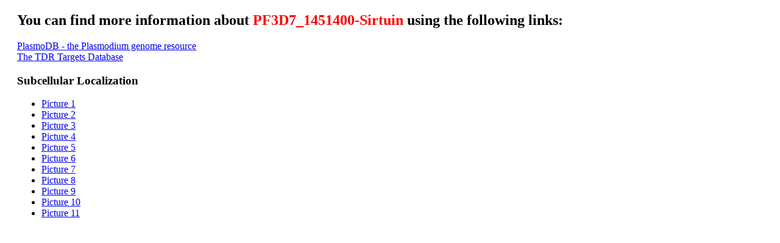

--- FILE ---
content_type: text/html; charset=utf-8
request_url: https://mpmp.huji.ac.il/mapdetails/pfid?pfid=PF3D7_1451400&description=PF3D7_1451400-Sirtuin
body_size: 3718
content:
<!DOCTYPE html>
<meta http-equiv="X-UA-Compatible" content="IE=10; IE=9; IE=8; IE=7; IE=EDGE" />
<html>
<head>
    <title>PF3D7_1451400 details</title>
    <style type="text/css">
        body {
            font-size: 16px;
        }

        table {
            color: white;
            font-family: Verdana, Geneva, Arial, Helvetica, sans-serif;
            font-size: 14px;
            font-weight: normal;
            margin-bottom: 50px;
            text-align: center;
        }

            table td {
                background-color: #CCC;
                border: 1px #fff solid;
                color: black;
                padding: 5px 15px;
                text-align: left;
            }

            table th {
                text-align: center;
                padding: 5px;
            }

            table thead {
                background-color: darkgrey;
                border-bottom: 2px #fff solid;
                color: #fff;
                font-size: 18px;
                font-weight: 500;
                padding: 4px;
                text-align: left;
            }
    </style>
</head>
<body>
    <div style="margin-left: 20px;">
        <h2>You can find more information about <span style="color:red;">PF3D7_1451400-Sirtuin</span> using the following links:</h2>
        <div>
            <a href="https://plasmodb.org/plasmo/app/search?q=PF3D7_1451400" target = "_blank"">PlasmoDB - the Plasmodium genome resource</a><br><a href="http://tdrtargets.org/targets/view?gene_name=PF14_0489" target = "_blank"">The TDR Targets Database</a><br>
        </div>
            <h3>Subcellular Localization</h3>
            <ul>
                    <li>
                        <a href="/mapdetails/pfidpicture?picid=11305&amp;pfid=PF3D7_1451400" target="_blank">Picture 1</a>
                    </li>
                    <li>
                        <a href="/mapdetails/pfidpicture?picid=11375&amp;pfid=PF3D7_1451400" target="_blank">Picture 2</a>
                    </li>
                    <li>
                        <a href="/mapdetails/pfidpicture?picid=11376&amp;pfid=PF3D7_1451400" target="_blank">Picture 3</a>
                    </li>
                    <li>
                        <a href="/mapdetails/pfidpicture?picid=11378&amp;pfid=PF3D7_1451400" target="_blank">Picture 4</a>
                    </li>
                    <li>
                        <a href="/mapdetails/pfidpicture?picid=11387&amp;pfid=PF3D7_1451400" target="_blank">Picture 5</a>
                    </li>
                    <li>
                        <a href="/mapdetails/pfidpicture?picid=11389&amp;pfid=PF3D7_1451400" target="_blank">Picture 6</a>
                    </li>
                    <li>
                        <a href="/mapdetails/pfidpicture?picid=11390&amp;pfid=PF3D7_1451400" target="_blank">Picture 7</a>
                    </li>
                    <li>
                        <a href="/mapdetails/pfidpicture?picid=11391&amp;pfid=PF3D7_1451400" target="_blank">Picture 8</a>
                    </li>
                    <li>
                        <a href="/mapdetails/pfidpicture?picid=11392&amp;pfid=PF3D7_1451400" target="_blank">Picture 9</a>
                    </li>
                    <li>
                        <a href="/mapdetails/pfidpicture?picid=11393&amp;pfid=PF3D7_1451400" target="_blank">Picture 10</a>
                    </li>
                    <li>
                        <a href="/mapdetails/pfidpicture?picid=11395&amp;pfid=PF3D7_1451400" target="_blank">Picture 11</a>
                    </li>
            </ul>



    </div>
</body>
</html>